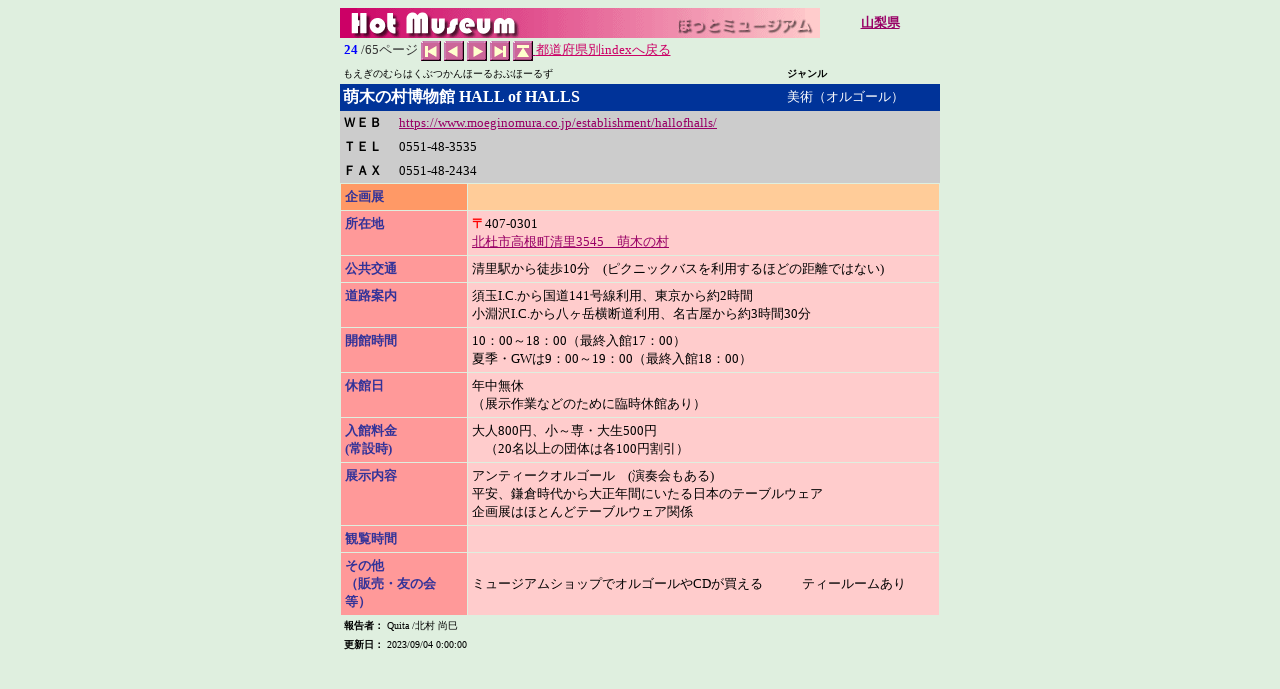

--- FILE ---
content_type: text/html; charset=UTF-8
request_url: http://hiroba.travel.coocan.jp/museum/museum_data_kikaku.php?pref=19&c=23
body_size: 8388
content:
<!DOCTYPE HTML PUBLIC "-//W3C//DTD HTML 3.2//EN"><HTML><HEAD><META http-equiv="content-type" content="text/html; charset=UTF-8"><TITLE> ほっとミュージアム　各館データ</TITLE><style type="text/css"><!--a:hover {  color: #CC0099}--></style><link rel="stylesheet" href="basestyle.css"></HEAD><BODY bgcolor="#dfefdf" text="#333333" link="#990066" vlink="#990066" alink="#CC3366"><!-- table1:title, prefecture--><CENTER><TABLE BORDER=0 CELLSPACING=0 CELLPADDING=0 width=600>  	<TR HEIGHT=30 >     	<TD WIDTH=480  ALIGN=CENTER bgcolor="#FFFFFF" height="30" ><B><font size="3" face="ＭＳ Ｐゴシック" color="#FFFFFF"><a href="./index.html"><img src="./image/hotmuseum_s.gif" width="480" height="30" border="0"></a></font></B></TD>	    <TD WIDTH=120 height="30"  align="center"><B><font size="2" face="ＭＳ Ｐ明朝"><a href="./sichoson.php?pref=19"><font color="#990066">山梨県		</font></a></FONT></B></TD>	</TR></TABLE><!-- table5 : footer table--><!--2008/01/04 horiuchi ボタン部を上部へ--><TABLE BORDER=0 CELLSPACING=1 CELLPADDING=2 width="599" >  <TR HEIGHT=12 align="left"valign="middle">     <!--<TD colspan="2" >--><td><font size="2"><font size=2 color="blue" face="ＭＳ Ｐ明朝" color=#000000><b>24      </b></font>/65ページ<a href="museum_data_kikaku.php?pref=19&c=0"><img src="./image/btn_top.gif" width="20" height="20" align="absmiddle" border="0" alt="この県の先頭データへ"></a> <a href="museum_data_kikaku.php?pref=19&c=22"><img src="./image/btn_bck.gif" width="20" height="20" align="absmiddle" border="0"alt="一つ前のデータへ"></a><a href="museum_data_kikaku.php?pref=19&c=24"><img src="./image/btn_fwd.gif" width="20" height="20" align="absmiddle" border="0"alt="一つ後のデータへ"></a> <a href="museum_data_kikaku.php?pref=19&c=64"><img src="./image/btn_end.gif" width="20" height="20" align="absmiddle" border="0"alt="この県の最後のデータへ"></a> <a href=./sichoson.php?pref=19>	<img src="./image/btn_idx.gif" width="20" height="20" align="absmiddle" border="0">       <font color="#CC0066">都道府県別indexへ戻る</font></a></font> <b></b>  </TR></TABLE><!-- table2:フリガナ, 館名、ジャンル--><TABLE BORDER=0 CELLSPACING=0 CELLPADDING=3 width="600">  <TR HEIGHT=18 >     <TD height="12" ><font size=1 face="ＭＳ Ｐ明朝" color=#000000>もえぎのむらはくぶつかんほーるおぶほーるず	　</font></TD>    <TD WIDTH=150 height="7" ><b><font size=1 face="ＭＳ Ｐゴシック" color=#000000>ジャンル</font></b></TD>  </TR>  <TR HEIGHT=18 >     <TD bgcolor="#003399" ><B><FONT SIZE=3 FACE="ＭＳ Ｐ明朝" COLOR=#FFFFFF>萌木の村博物館 HALL of HALLS	　</FONT></B></TD>    <TD WIDTH=150 bgcolor="#003399" ><font size="2" face="ＭＳ Ｐゴシック" color="#FFFFFF">美術（オルゴール）	　</font></TD>  </TR></TABLE><!-- table3 : WEB, TEL、FAX--><table border=0 cellspacing=0 cellpadding=3 width="600">  <tr height=18 bgcolor="#CCCCCC" >     <td width=50 ><b><font size=2 face="ＭＳ Ｐゴシック" color=#000000>ＷＥＢ</font></b></td>    <td class="longurl"><font size=2 face="ＭＳ Ｐ明朝" color=#0000ff><a href=https://www.moeginomura.co.jp/establishment/hallofhalls/ target = _brank>https://www.moeginomura.co.jp/establishment/hallofhalls/</a>　</font></td>  </tr>  <tr height=18 bgcolor="#CCCCCC" >     <td width=50 ><b><font size=2 face="ＭＳ Ｐゴシック" color=#000000>ＴＥＬ</font></b></td>    <td><font size=2 face="ＭＳ Ｐ明朝" color=#000000>0551-48-3535	　</font></td>  </tr>  <tr height=18 bgcolor="#CCCCCC" >     <td width=50 ><b><font size=2 face="ＭＳ Ｐゴシック" color=#000000>ＦＡＸ</font></b></td>    <td><font size=2 face="ＭＳ Ｐ明朝" color=#000000>0551-48-2434	　</font></td>  </tr></table><!-- table4 :other data tables--><table width="600" border="0" cellspacing="1" cellpadding="4"><TR HEIGHT="18"><td width="120" bgcolor="#FF9966" valign="top"><b><font size=2 face="ＭＳ Ｐゴシック" color=#333399>企画展　</font></b></td><td width="468" bgcolor="#FFCC99"><font size=2 face="ＭＳ Ｐ明朝" color=#000000>　</FONT></TD></TR><TR HEIGHT="18"><td width="120" bgcolor="#FF9999" valign="top"><b><font size=2 face="ＭＳ Ｐゴシック" color=#333399>所在地</font></b></td><td width="468" bgcolor="#FFCCCC"><b><font size=2 face="ＭＳ Ｐゴシック" color=#ff0000>〒</font></b><font size=2 face="ＭＳ Ｐ明朝" color=#000000>407-0301<BR><A href=https://maps.google.com/maps?q=%E5%8C%97%E6%9D%9C%E5%B8%82%E9%AB%98%E6%A0%B9%E7%94%BA%E6%B8%85%E9%87%8C3545%E3%80%80%E8%90%8C%E6%9C%A8%E3%81%AE%E6%9D%91 target=brank>北杜市高根町清里3545　萌木の村</A></FONT></TD></TR><TR HEIGHT="18"><td width="120" bgcolor="#FF9999" valign="top"><b><font size=2 face="ＭＳ Ｐゴシック" color=#333399>公共交通　</font></b></td><td width="468" bgcolor="#FFCCCC"><font size=2 face="ＭＳ Ｐ明朝" color=#000000>清里駅から徒歩10分　(ピクニックバスを利用するほどの距離ではない)　</FONT></TD></TR><TR HEIGHT="18"><td width="120" bgcolor="#FF9999" valign="top"><b><font size=2 face="ＭＳ Ｐゴシック" color=#333399>道路案内　</font></b></td><td width="468" bgcolor="#FFCCCC"><font size=2 face="ＭＳ Ｐ明朝" color=#000000>須玉I.C.から国道141号線利用、東京から約2時間　　　　<br />
小淵沢I.C.から八ヶ岳横断道利用、名古屋から約3時間30分　</FONT></TD></TR><TR HEIGHT="18"><td width="120" bgcolor="#FF9999" valign="top"><b><font size=2 face="ＭＳ Ｐゴシック" color=#333399>開館時間　</font></b></td><td width="468" bgcolor="#FFCCCC"><font size=2 face="ＭＳ Ｐ明朝" color=#000000>10：00～18：00（最終入館17：00）　<br />
夏季・GWは9：00～19：00（最終入館18：00）　</FONT></TD></TR><TR HEIGHT="18"><td width="120" bgcolor="#FF9999" valign="top"><b><font size=2 face="ＭＳ Ｐゴシック" color=#333399>休館日　</font></b></td><td width="468" bgcolor="#FFCCCC"><font size=2 face="ＭＳ Ｐ明朝" color=#000000>年中無休<br />
（展示作業などのために臨時休館あり）　</FONT></TD></TR><TR HEIGHT="18"><td width="120" bgcolor="#FF9999" valign="top"><b><font size=2 face="ＭＳ Ｐゴシック" color=#333399>入館料金<BR>(常設時)　</font></b></td><td width="468" bgcolor="#FFCCCC"><font size=2 face="ＭＳ Ｐ明朝" color=#000000>大人800円、小～専・大生500円<br />
　（20名以上の団体は各100円割引）　</FONT></TD></TR><TR HEIGHT="18"><td width="120" bgcolor="#FF9999" valign="top"><b><font size=2 face="ＭＳ Ｐゴシック" color=#333399>展示内容　</font></b></td><td width="468" bgcolor="#FFCCCC"><font size=2 face="ＭＳ Ｐ明朝" color=#000000>アンティークオルゴール　(演奏会もある)　　　<br />
平安、鎌倉時代から大正年間にいたる日本のテーブルウェア　　　<br />
企画展はほとんどテーブルウェア関係　</FONT></TD></TR><TR HEIGHT="18"><td width="120" bgcolor="#FF9999" valign="top"><b><font size=2 face="ＭＳ Ｐゴシック" color=#333399>観覧時間　</font></b></td><td width="468" bgcolor="#FFCCCC"><font size=2 face="ＭＳ Ｐ明朝" color=#000000>　</FONT></TD></TR><TR HEIGHT="18"><td width="120" bgcolor="#FF9999" valign="top"><b><font size=2 face="ＭＳ Ｐゴシック" color=#333399>その他<BR>（販売・友の会等）　</font></b></td><td width="468" bgcolor="#FFCCCC"><font size=2 face="ＭＳ Ｐ明朝" color=#000000>ミュージアムショップでオルゴールやCDが買える　　　ティールームあり　</FONT></TD></TR></table><!--以下、堀内　加入　2008/01/04 --><TABLE BORDER=0 CELLSPACING=1 CELLPADDING=2 width="599" >  <TR HEIGHT=12 >       <font size="2">      <TD><b><font size=1 face="ＭＳ Ｐゴシック" color=#000000>報告者：</font></b><font size=1 face="ＭＳ Ｐ明朝" color=#000000>         Quita /北村 尚巳      </font></TD>  </tr>  <TR HEIGHT=12>     <TD><b><font size="1" face="ＭＳ Ｐゴシック" color="#000000">更新日：</font></b><font size=1 face="ＭＳ Ｐ明朝" color=#000000> 2023/09/04 0:00:00      </font></TD>     </font>  </TR></table></CENTER></BODY></HTML>